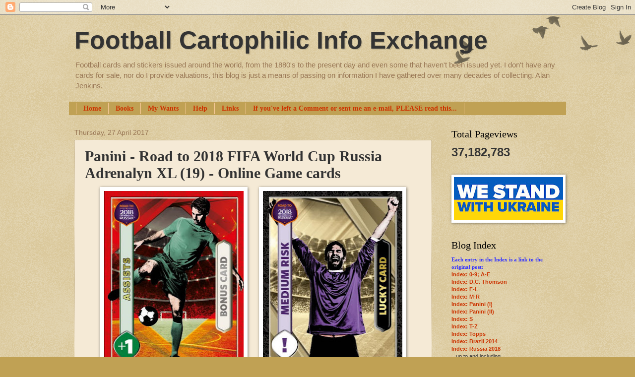

--- FILE ---
content_type: text/html; charset=UTF-8
request_url: https://cartophilic-info-exch.blogspot.com/b/stats?style=BLACK_TRANSPARENT&timeRange=ALL_TIME&token=APq4FmDPewVnhJSoRNfVmwacZRDhxKg2RL-9mWxtg8Q1Gup0zSsi9oCcS1oXrKaEsoIodzKdsrkjeqKBnaw5KGd8j0OcXyiT6w
body_size: -11
content:
{"total":37182783,"sparklineOptions":{"backgroundColor":{"fillOpacity":0.1,"fill":"#000000"},"series":[{"areaOpacity":0.3,"color":"#202020"}]},"sparklineData":[[0,72],[1,96],[2,78],[3,51],[4,42],[5,31],[6,49],[7,49],[8,51],[9,54],[10,50],[11,54],[12,49],[13,55],[14,67],[15,66],[16,50],[17,72],[18,62],[19,74],[20,47],[21,53],[22,50],[23,43],[24,80],[25,78],[26,100],[27,71],[28,44],[29,39]],"nextTickMs":3512}